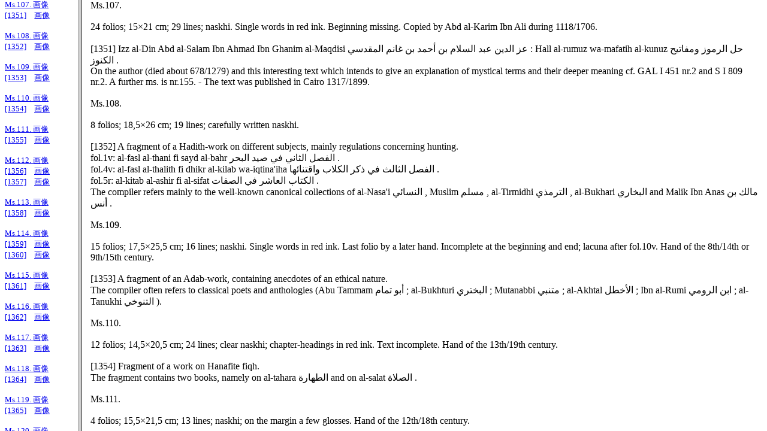

--- FILE ---
content_type: text/html; charset=UTF-8
request_url: https://ricasdb.ioc.u-tokyo.ac.jp/daiber/fra_daiber_I_II.php?vol=1&ms=107&txtno=
body_size: 381
content:
<!DOCTYPE HTML PUBLIC "-//W3C//DTD HTML 4.0 Transitional//EN">
<html>
<HEAD>
        <META http-equiv="Content-Type" content="text/html; charset=UTF-8">
        <META NAME="robots" CONTENT="index,follow">
        <META NAME="description" CONTENT=" ">
        <META NAME="keywords" CONTENT=" ">
        <META name="GENERATOR" content="">
        <TITLE> </TITLE>
	 <STYLE type="text/css">
	<!--
	table{ 
		letter-spacing: 0.3em;"
		}
	-->
	</STYLE>
</HEAD>

<frameset cols="130,*">
	<frame name="toc" src="toc_daiber_v1.html#Ms.107">
	<frame name="body" src="daiber_contents_v1_all.html#Ms.107">
</frameset>

</html>

